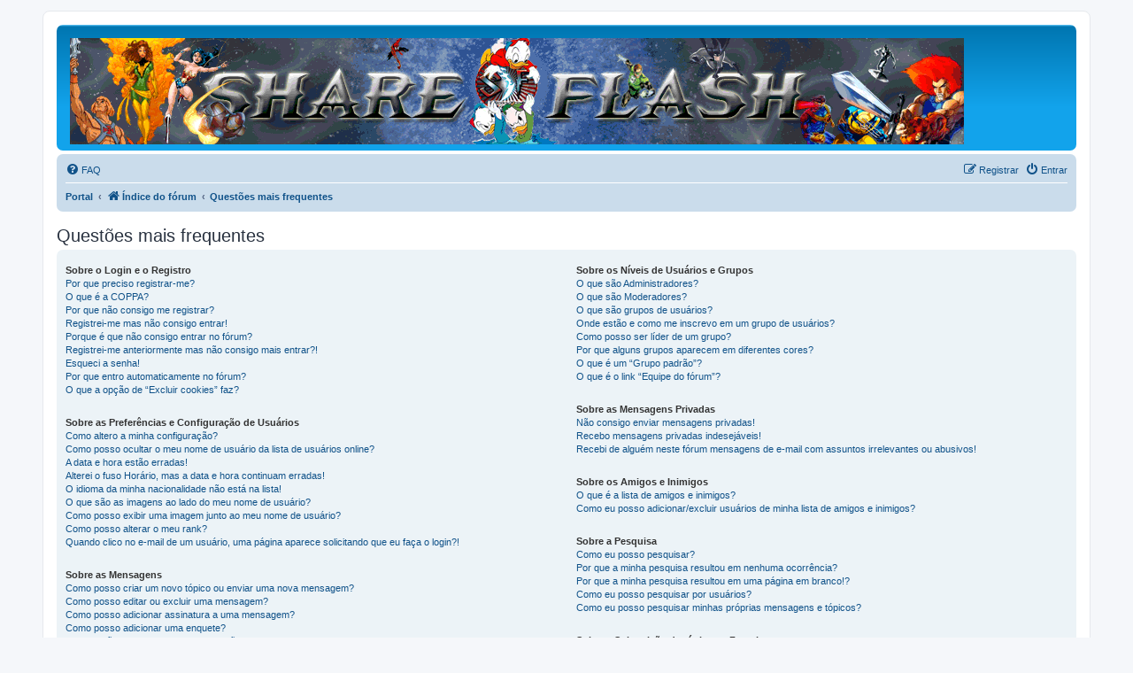

--- FILE ---
content_type: text/html; charset=UTF-8
request_url: https://shareflash.xyz/help/faq?sid=732d95140be752be8e5071db8ccf3f4f
body_size: 21351
content:
<!DOCTYPE html>
<html dir="ltr" lang="pt-br">
<head>
<meta charset="utf-8" />
<meta http-equiv="X-UA-Compatible" content="IE=edge">
<meta name="viewport" content="width=device-width, initial-scale=1" />

<title>ShareFlash - Questões mais frequentes</title>



<!--
	phpBB style name: prosilver
	Based on style:   prosilver (this is the default phpBB3 style)
	Original author:  Tom Beddard ( http://www.subBlue.com/ )
	Modified by:
-->

<script>
	WebFontConfig = {
		google: {
			families: ['Open+Sans:300,300i,400,400i,600,600i,700,700i,800,800i&subset=cyrillic,cyrillic-ext,greek,greek-ext,latin-ext,vietnamese']
		}
	};

	(function(d) {
		var wf = d.createElement('script'), s = d.scripts[0];
		wf.src = 'https://ajax.googleapis.com/ajax/libs/webfont/1.5.18/webfont.js';
		wf.async = true;
		s.parentNode.insertBefore(wf, s);
	})(document);
</script>
<link href="https://maxcdn.bootstrapcdn.com/font-awesome/4.4.0/css/font-awesome.min.css" rel="stylesheet">
<link href="./../styles/prosilver/theme/stylesheet.css?assets_version=13" rel="stylesheet">
<link href="./../styles/prosilver/theme/pt_br/stylesheet.css?assets_version=13" rel="stylesheet">




<!--[if lte IE 9]>
	<link href="./../styles/prosilver/theme/tweaks.css?assets_version=13" rel="stylesheet">
<![endif]-->

		<link href="//maxcdn.bootstrapcdn.com/font-awesome/4.2.0/css/font-awesome.min.css" rel="stylesheet">
		
<link href="./../ext/rmcgirr83/elonw/styles/all/theme/elonw.css?assets_version=13" rel="stylesheet" media="screen" />
<link href="./../ext/vse/lightbox/styles/all/template/lightbox/css/lightbox.min.css?assets_version=13" rel="stylesheet" media="screen" />


	<style>
		@media (min-width: 900px) {
						.content img.postimage {
				max-height: 580px !important;
				max-width: 320px !important;
			}
		}
	</style>

</head>
<body id="phpbb" class="nojs notouch section-app/help/faq ltr ">


<div id="wrap" class="wrap">
	<a id="top" class="top-anchor" accesskey="t"></a>
	<div id="page-header">
		<div class="headerbar" role="banner">
					<div class="inner">

			<div id="site-description" class="site-description">
		<a id="logo" class="logo" href="./../index.php?sid=47569f1b127367802c4f62ee91d079be" title="Índice do fórum">
					<span class="site_logo"></span>
				</a>
				<h1>ShareFlash</h1>
				<p>Desde 11/12/2005</p>
				<p class="skiplink"><a href="#start_here">Pular para o conteúdo</a></p>
			</div>

									
			</div>
					</div>
				<div class="navbar" role="navigation">
	<div class="inner">

	<ul id="nav-main" class="nav-main linklist" role="menubar">

		<li id="quick-links" class="quick-links dropdown-container responsive-menu hidden" data-skip-responsive="true">
			<a href="#" class="dropdown-trigger">
				<i class="icon fa-bars fa-fw" aria-hidden="true"></i><span>Links rápidos</span>
			</a>
			<div class="dropdown">
				<div class="pointer"><div class="pointer-inner"></div></div>
				<ul class="dropdown-contents" role="menu">
					
					
										<li class="separator"></li>

									</ul>
			</div>
		</li>

				<li data-skip-responsive="true">
			<a href="/help/faq?sid=47569f1b127367802c4f62ee91d079be" rel="help" title="Questões mais frequentes" role="menuitem">
				<i class="icon fa-question-circle fa-fw" aria-hidden="true"></i><span>FAQ</span>
			</a>
		</li>
						
			<li class="rightside"  data-skip-responsive="true">
			<a href="./../ucp.php?mode=login&amp;redirect=app.php%2Fhelp%2Ffaq&amp;sid=47569f1b127367802c4f62ee91d079be" title="Entrar" accesskey="x" role="menuitem">
				<i class="icon fa-power-off fa-fw" aria-hidden="true"></i><span>Entrar</span>
			</a>
		</li>
					<li class="rightside" data-skip-responsive="true">
				<a href="./../ucp.php?mode=register&amp;sid=47569f1b127367802c4f62ee91d079be" role="menuitem">
					<i class="icon fa-pencil-square-o  fa-fw" aria-hidden="true"></i><span>Registrar</span>
				</a>
			</li>
						</ul>

	<ul id="nav-breadcrumbs" class="nav-breadcrumbs linklist navlinks" role="menubar">
								<li class="breadcrumbs" itemscope itemtype="http://schema.org/BreadcrumbList">
						<span class="crumb"><a href="/portal?sid=47569f1b127367802c4f62ee91d079be" data-navbar-reference="portal">Portal</a></span>				<span class="crumb"  itemtype="http://schema.org/ListItem" itemprop="itemListElement" itemscope><a href="./../index.php?sid=47569f1b127367802c4f62ee91d079be" itemtype="https://schema.org/Thing" itemscope itemprop="item" accesskey="h" data-navbar-reference="index"><i class="icon fa-home fa-fw"></i><span itemprop="name">Índice do fórum</span></a><meta itemprop="position" content="1" /></span>

																			<span class="crumb"  itemtype="http://schema.org/ListItem" itemprop="itemListElement" itemscope><a href="/help/faq?sid=47569f1b127367802c4f62ee91d079be" itemtype="https://schema.org/Thing" itemscope itemprop="item"><span itemprop="name">Questões mais frequentes</span></a><meta itemprop="position" content="2" /></span>
												</li>
		
			</ul>

	</div>
</div>
	</div>

	
	<a id="start_here" class="anchor"></a>
	<div id="page-body" class="page-body" role="main">
		
		
<h2 class="faq-title">Questões mais frequentes</h2>


<div class="panel bg1" id="faqlinks">
	<div class="inner">
		<div class="column1">
					
			<dl class="faq">
				<dt><strong>Sobre o Login e o Registro</strong></dt>
									<dd><a href="#f0r0">Por que preciso registrar-me?</a></dd>
									<dd><a href="#f0r1">O que é a COPPA?</a></dd>
									<dd><a href="#f0r2">Por que não consigo me registrar?</a></dd>
									<dd><a href="#f0r3">Registrei-me mas não consigo entrar!</a></dd>
									<dd><a href="#f0r4">Porque é que não consigo entrar no fórum?</a></dd>
									<dd><a href="#f0r5">Registrei-me anteriormente mas não consigo mais entrar?!</a></dd>
									<dd><a href="#f0r6">Esqueci a senha!</a></dd>
									<dd><a href="#f0r7">Por que entro automaticamente no fórum?</a></dd>
									<dd><a href="#f0r8">O que a opção de “Excluir cookies” faz?</a></dd>
							</dl>
					
			<dl class="faq">
				<dt><strong>Sobre as Preferências e Configuração de Usuários</strong></dt>
									<dd><a href="#f1r0">Como altero a minha configuração?</a></dd>
									<dd><a href="#f1r1">Como posso ocultar o meu nome de usuário da lista de usuários online?</a></dd>
									<dd><a href="#f1r2">A data e hora estão erradas!</a></dd>
									<dd><a href="#f1r3">Alterei o fuso Horário, mas a data e hora continuam erradas!</a></dd>
									<dd><a href="#f1r4">O idioma da minha nacionalidade não está na lista!</a></dd>
									<dd><a href="#f1r5">O que são as imagens ao lado do meu nome de usuário?</a></dd>
									<dd><a href="#f1r6">Como posso exibir uma imagem junto ao meu nome de usuário?</a></dd>
									<dd><a href="#f1r7">Como posso alterar o meu rank?</a></dd>
									<dd><a href="#f1r8">Quando clico no e-mail de um usuário, uma página aparece solicitando que eu faça o login?!</a></dd>
							</dl>
					
			<dl class="faq">
				<dt><strong>Sobre as Mensagens</strong></dt>
									<dd><a href="#f2r0">Como posso criar um novo tópico ou enviar uma nova mensagem?</a></dd>
									<dd><a href="#f2r1">Como posso editar ou excluir uma mensagem?</a></dd>
									<dd><a href="#f2r2">Como posso adicionar assinatura a uma mensagem?</a></dd>
									<dd><a href="#f2r3">Como posso adicionar uma enquete?</a></dd>
									<dd><a href="#f2r4">Por que não posso adicionar mais opções de voto?</a></dd>
									<dd><a href="#f2r5">Como posso editar ou excluir uma enquete?</a></dd>
									<dd><a href="#f2r6">Por que não consigo entrar em um fórum?</a></dd>
									<dd><a href="#f2r7">Por que não consigo adicionar anexos?</a></dd>
									<dd><a href="#f2r8">Por que eu recebi uma advertência?</a></dd>
									<dd><a href="#f2r9">Como eu posso denunciar mensagens?</a></dd>
									<dd><a href="#f2r10">O que é o botão “Salvar” no envio de tópicos?</a></dd>
									<dd><a href="#f2r11">O que a minha mensagem necessita para ser aprovada?</a></dd>
									<dd><a href="#f2r12">Como eu posso ressuscitar os meus tópicos?</a></dd>
							</dl>
					
			<dl class="faq">
				<dt><strong>Sobre os Formatos e Tipos de Tópicos</strong></dt>
									<dd><a href="#f3r0">O que é BBCode?</a></dd>
									<dd><a href="#f3r1">Posso utilizar HTML?</a></dd>
									<dd><a href="#f3r2">O que são smilies?</a></dd>
									<dd><a href="#f3r3">Posso exibir imagens?</a></dd>
									<dd><a href="#f3r4">O que são anúncios globais?</a></dd>
									<dd><a href="#f3r5">O que são anúncios?</a></dd>
									<dd><a href="#f3r6">O que são tópicos fixos?</a></dd>
									<dd><a href="#f3r7">O que são tópicos trancados?</a></dd>
									<dd><a href="#f3r8">O que são ícones de tópicos?</a></dd>
							</dl>
									</div>

				<div class="column2">
			
			<dl class="faq">
				<dt><strong>Sobre os Níveis de Usuários e Grupos</strong></dt>
									<dd><a href="#f4r0">O que são Administradores?</a></dd>
									<dd><a href="#f4r1">O que são Moderadores?</a></dd>
									<dd><a href="#f4r2">O que são grupos de usuários?</a></dd>
									<dd><a href="#f4r3">Onde estão e como me inscrevo em um grupo de usuários?</a></dd>
									<dd><a href="#f4r4">Como posso ser líder de um grupo?</a></dd>
									<dd><a href="#f4r5">Por que alguns grupos aparecem em diferentes cores?</a></dd>
									<dd><a href="#f4r6">O que é um “Grupo padrão”?</a></dd>
									<dd><a href="#f4r7">O que é o link “Equipe do fórum”?</a></dd>
							</dl>
					
			<dl class="faq">
				<dt><strong>Sobre as Mensagens Privadas</strong></dt>
									<dd><a href="#f5r0">Não consigo enviar mensagens privadas!</a></dd>
									<dd><a href="#f5r1">Recebo mensagens privadas indesejáveis!</a></dd>
									<dd><a href="#f5r2">Recebi de alguém neste fórum mensagens de e-mail com assuntos irrelevantes ou abusivos!</a></dd>
							</dl>
					
			<dl class="faq">
				<dt><strong>Sobre os Amigos e Inimigos</strong></dt>
									<dd><a href="#f6r0">O que é a lista de amigos e inimigos?</a></dd>
									<dd><a href="#f6r1">Como eu posso adicionar/excluir usuários de minha lista de amigos e inimigos?</a></dd>
							</dl>
					
			<dl class="faq">
				<dt><strong>Sobre a Pesquisa</strong></dt>
									<dd><a href="#f7r0">Como eu posso pesquisar?</a></dd>
									<dd><a href="#f7r1">Por que a minha pesquisa resultou em nenhuma ocorrência?</a></dd>
									<dd><a href="#f7r2">Por que a minha pesquisa resultou em uma página em branco!?</a></dd>
									<dd><a href="#f7r3">Como eu posso pesquisar por usuários?</a></dd>
									<dd><a href="#f7r4">Como eu posso pesquisar minhas próprias mensagens e tópicos?</a></dd>
							</dl>
					
			<dl class="faq">
				<dt><strong>Sobre a Subscrição de tópicos e Favoritos</strong></dt>
									<dd><a href="#f8r0">Qual é a diferença entre os favoritos e a subscrição?</a></dd>
									<dd><a href="#f8r1">Como eu posso adicionar aos favoritos ou subscrever um tópico específico?</a></dd>
									<dd><a href="#f8r2">Como eu posso subscrever um fórum específico?</a></dd>
									<dd><a href="#f8r3">Como eu posso excluir minhas subscrições?</a></dd>
							</dl>
					
			<dl class="faq">
				<dt><strong>Sobre Anexos</strong></dt>
									<dd><a href="#f9r0">Por que não consigo adicionar anexos?</a></dd>
									<dd><a href="#f9r1">Como eu posso encontrar todos os meus anexos?</a></dd>
							</dl>
					
			<dl class="faq">
				<dt><strong>Sobre o Sistema phpBB3</strong></dt>
									<dd><a href="#f10r0">Quem escreveu o phpBB?</a></dd>
									<dd><a href="#f10r1">Porque não há a função X?</a></dd>
									<dd><a href="#f10r2">Contatos sobre questões abusivas e/ou ilegais relacionadas a este fórum</a></dd>
									<dd><a href="#f10r3">Como faço para entrar em contato com o administrador do fórum?</a></dd>
							</dl>
				</div>
	</div>
</div>

	<div class="panel bg2">
		<div class="inner">

		<div class="content">
			<h2 class="faq-title">Sobre o Login e o Registro</h2>
							<dl class="faq">
					<dt id="f0r0"><strong>Por que preciso registrar-me?</strong></dt>
					<dd>Compete ao administrador do fórum decidir se para poder criar mensagens, o registro é obrigatório. No entanto; o registro dá-lhe acesso a ferramentas adicionais não disponíveis aos visitantes, como imagens de avatar, mensagens privadas, e-mail de outros usuários, subscrição de grupos, etc. Leva apenas alguns minutos para registrar, então é recomendável que o faça.</dd>
				</dl>
				<a href="#faqlinks" class="top">
					<i class="icon fa-chevron-circle-up fa-fw icon-gray" aria-hidden="true"></i><span>Voltar ao topo</span>
				</a>
				<hr class="dashed" />							<dl class="faq">
					<dt id="f0r1"><strong>O que é a COPPA?</strong></dt>
					<dd>A COPPA (Child Online Privacy and Protection Act) é uma Lei de 1998 dos Estados Unidos que exige que aos websites que apenas possam receber informações de menores abaixo de 13 anos de idade com a devida autorização de seus pais ou responsáveis, ou sob qualquer outro método legalmente aceito em que possa ser autorizada a coleta de dados desses menores. No Brasil, esta lei não vigora e por isso não é realmente necessária a aplicação desta função, mas é sempre recomendável que os administradores apliquem as regras de suas comunidades e andem sempre de acordo com a lei vigente do país. Se você está inseguro quanto a aplicação da seguinte lei, contate um conselho judicial para maiores informações. Por favor, note que o Grupo phpBB não pode ser responsabilizado ou contatado para possíveis problemas legais e/ou judiciais de qualquer natureza, exceto sobre as linhas descritas por este sistema.</dd>
				</dl>
				<a href="#faqlinks" class="top">
					<i class="icon fa-chevron-circle-up fa-fw icon-gray" aria-hidden="true"></i><span>Voltar ao topo</span>
				</a>
				<hr class="dashed" />							<dl class="faq">
					<dt id="f0r2"><strong>Por que não consigo me registrar?</strong></dt>
					<dd>É possível que o administrador tenha banido o seu endereço de IP ou adicionado como nome de usuário proibido o que você deseja registrar. O registro também pode ter sido desativado por razões privadas. Para mais informações, contate o administrador do fórum.</dd>
				</dl>
				<a href="#faqlinks" class="top">
					<i class="icon fa-chevron-circle-up fa-fw icon-gray" aria-hidden="true"></i><span>Voltar ao topo</span>
				</a>
				<hr class="dashed" />							<dl class="faq">
					<dt id="f0r3"><strong>Registrei-me mas não consigo entrar!</strong></dt>
					<dd>Primeiro, verifique se está escrevendo o seu nome de usuário e senha corretamente. Caso estejam corretos, então uma entre duas coisas podem estar acontecendo. Se a função COPPA estiver ativa no fórum e você especificou ter menos de 13 anos de idade em seu registro, você terá que seguir às instruções que recebeu. Alguns fóruns exigem que o registro de novos usuários seja ativado, tanto por você como por um administrador, antes que seja efetuado o login; está informação encontra-se presente durante o registro. Se recebeu um e-mail, então siga às instruções. Se não recebeu e-mail algum, você deve ter escrito um endereço de e-mail incorreto ou o mesmo foi detectado por um filtro de spam. Se você tem certeza que o endereço de e-mail que forneceu é válido e correto, então tente contatar o administrador do fórum.</dd>
				</dl>
				<a href="#faqlinks" class="top">
					<i class="icon fa-chevron-circle-up fa-fw icon-gray" aria-hidden="true"></i><span>Voltar ao topo</span>
				</a>
				<hr class="dashed" />							<dl class="faq">
					<dt id="f0r4"><strong>Porque é que não consigo entrar no fórum?</strong></dt>
					<dd>Existem diversas possibilidades para tal acontecer. Primeiro, certifique-se de que seu nome de usuário e senha estão corretos. Se estiverem, contate o administrador do painel para ter certeza de que você não foi banido. É possível também que tenha ocorrido um erro de configuração, o qual precise ser corrigido.</dd>
				</dl>
				<a href="#faqlinks" class="top">
					<i class="icon fa-chevron-circle-up fa-fw icon-gray" aria-hidden="true"></i><span>Voltar ao topo</span>
				</a>
				<hr class="dashed" />							<dl class="faq">
					<dt id="f0r5"><strong>Registrei-me anteriormente mas não consigo mais entrar?!</strong></dt>
					<dd>É possível que o administrador tenha excluído o seu registro por algum motivo. É comum administradores excluírem registros de usuários que não enviaram mensagens durante um longo período, para reduzir o tamanho do seu banco de dados. Tente registrar-se novamente e participar das discussões do fórum.</dd>
				</dl>
				<a href="#faqlinks" class="top">
					<i class="icon fa-chevron-circle-up fa-fw icon-gray" aria-hidden="true"></i><span>Voltar ao topo</span>
				</a>
				<hr class="dashed" />							<dl class="faq">
					<dt id="f0r6"><strong>Esqueci a senha!</strong></dt>
					<dd>Não entre em pânico! Apesar da sua senha não poder ser recuperada, pode no entanto ser facilmente resetada. Para fazer isto, clique em <em>Esqueci a senha</em> ao efetuar o login, e seguindo às instruções, voltará a entrar no fórum em questão de minutos.<br />No entanto, caso você não seja capaz de resetar sua senha, então tente contatar o administrador do fórum.</dd>
				</dl>
				<a href="#faqlinks" class="top">
					<i class="icon fa-chevron-circle-up fa-fw icon-gray" aria-hidden="true"></i><span>Voltar ao topo</span>
				</a>
				<hr class="dashed" />							<dl class="faq">
					<dt id="f0r7"><strong>Por que entro automaticamente no fórum?</strong></dt>
					<dd>Se não assinalar <em>Lembrar minhas informações</em>, você não entrará automaticamente da próxima vez que visitar o fórum. Isto evita o uso abusivo da sua conta por parte de outras pessoas. Para manter-se online e não necessitar escrever o seu nome de usuário e senha, assinale a caixa <em>Lembrar minhas informações</em> quando estiver efetuando o login. Isto não é recomendável caso acesse o fórum através de um computador compartilhado por outros usuários, ou seja, bibliotecas, café internet ou cyber café, universidades, etc. Se não consegue visualizar a caixa, é possível que o administrador tenha desativado este recurso.</dd>
				</dl>
				<a href="#faqlinks" class="top">
					<i class="icon fa-chevron-circle-up fa-fw icon-gray" aria-hidden="true"></i><span>Voltar ao topo</span>
				</a>
				<hr class="dashed" />							<dl class="faq">
					<dt id="f0r8"><strong>O que a opção de “Excluir cookies” faz?</strong></dt>
					<dd>Simplesmente exclui todos os cookies gerados pelo sistema phpBB, os quais lhe mantém autenticado dentro do fórum e que também permitem o funcionamento de determinadas opções ativadas pelo administrador. Se você estiver com problemas de entrar e sair na comunidade, excluir os cookies pode ser uma ajuda alternativa.</dd>
				</dl>
				<a href="#faqlinks" class="top">
					<i class="icon fa-chevron-circle-up fa-fw icon-gray" aria-hidden="true"></i><span>Voltar ao topo</span>
				</a>
									</div>

		</div>
	</div>
	<div class="panel bg1">
		<div class="inner">

		<div class="content">
			<h2 class="faq-title">Sobre as Preferências e Configuração de Usuários</h2>
							<dl class="faq">
					<dt id="f1r0"><strong>Como altero a minha configuração?</strong></dt>
					<dd>Se você é um usuário registrado, toda a sua configuração é salva no banco de dados do painel. Para alterá-la, clique em Painel de Controle do Usuário; um link pode ser geralmente encontrado clicando no seu nome de usuário no topo da página. Este sistema lhe permitirá alterar toda a sua configuração e preferências.</dd>
				</dl>
				<a href="#faqlinks" class="top">
					<i class="icon fa-chevron-circle-up fa-fw icon-gray" aria-hidden="true"></i><span>Voltar ao topo</span>
				</a>
				<hr class="dashed" />							<dl class="faq">
					<dt id="f1r1"><strong>Como posso ocultar o meu nome de usuário da lista de usuários online?</strong></dt>
					<dd>Em seu Painel de Controle do Usuário, dentro da categoria “Preferências”, você encontrará uma opção nomeada <em>Ocultar seus status online</em>. Se selecionar Sim, apenas você, o administrador e os moderadores poderão ver que está online. Passará a ser considerado pelo sistema como um usuário invisível.</dd>
				</dl>
				<a href="#faqlinks" class="top">
					<i class="icon fa-chevron-circle-up fa-fw icon-gray" aria-hidden="true"></i><span>Voltar ao topo</span>
				</a>
				<hr class="dashed" />							<dl class="faq">
					<dt id="f1r2"><strong>A data e hora estão erradas!</strong></dt>
					<dd>Pode ocorrer que você visualize as horas em um fuso horário diferente de onde você normalmente se encontra ou inicialmente programou. Se esse é o seu caso, você deve alterar no seu Painel de Controle do Usuário a opção para o seu fuso horário local, ou seja, Brasil, Londres, Paris, Nova Iorque, Sidney, ou onde você estiver. Note que a mudança do fuso horário, bem como a maior parte das configurações, só é permitida a usuários registrados. Se você ainda não se registrou, é hora para que se registre no fórum!</dd>
				</dl>
				<a href="#faqlinks" class="top">
					<i class="icon fa-chevron-circle-up fa-fw icon-gray" aria-hidden="true"></i><span>Voltar ao topo</span>
				</a>
				<hr class="dashed" />							<dl class="faq">
					<dt id="f1r3"><strong>Alterei o fuso Horário, mas a data e hora continuam erradas!</strong></dt>
					<dd>Se você tem certeza de que selecionou o fuso horário corretamente e a hora continua errada, então o horário armazenado no relógio do servidor está incorreto. Por favor, contate o administrador para que o problema seja resolvido.</dd>
				</dl>
				<a href="#faqlinks" class="top">
					<i class="icon fa-chevron-circle-up fa-fw icon-gray" aria-hidden="true"></i><span>Voltar ao topo</span>
				</a>
				<hr class="dashed" />							<dl class="faq">
					<dt id="f1r4"><strong>O idioma da minha nacionalidade não está na lista!</strong></dt>
					<dd>O administrador pode não ter instalado o seu idioma ou o phpBB ainda não foi traduzido para o mesmo. Peça ao administrador que instale o seu pacote de idiomas e, caso não exista, você poderá criar uma nova tradução. Mais informações, consulte o site <a href="https://www.phpbb.com/">phpBB</a>&reg;.</dd>
				</dl>
				<a href="#faqlinks" class="top">
					<i class="icon fa-chevron-circle-up fa-fw icon-gray" aria-hidden="true"></i><span>Voltar ao topo</span>
				</a>
				<hr class="dashed" />							<dl class="faq">
					<dt id="f1r5"><strong>O que são as imagens ao lado do meu nome de usuário?</strong></dt>
					<dd>Há duas imagens que podem aparecer junto com um nome de usuário quando se visualiza as mensagens. Uma delas pode ser uma imagem associada ao seu rank, geralmente na forma de blocos, estrelas ou pontos, indicando a quantidade de mensagens que tenha feito ou o seu status no fórum. Outra, geralmente uma imagem maior, é conhecida como um avatar, que é normalmente única ou pertencente a cada usuário.</dd>
				</dl>
				<a href="#faqlinks" class="top">
					<i class="icon fa-chevron-circle-up fa-fw icon-gray" aria-hidden="true"></i><span>Voltar ao topo</span>
				</a>
				<hr class="dashed" />							<dl class="faq">
					<dt id="f1r6"><strong>Como posso exibir uma imagem junto ao meu nome de usuário?</strong></dt>
					<dd>No seu Painel de Controle do Usuário, dentro da categoria “Perfil” você pode adicionar um avatar usando um dos quatro métodos a seguir: Gravatar, Galeria de avatares, Avatares remotos ou Envio de avatares. Está ao critério do administrador permitir ou não o uso de avatares e como os usuários podem enviar estas imagens. Se você não está autorizado a utilizar avatares, contate o administrador para receber uma justificativa.</dd>
				</dl>
				<a href="#faqlinks" class="top">
					<i class="icon fa-chevron-circle-up fa-fw icon-gray" aria-hidden="true"></i><span>Voltar ao topo</span>
				</a>
				<hr class="dashed" />							<dl class="faq">
					<dt id="f1r7"><strong>Como posso alterar o meu rank?</strong></dt>
					<dd>Os ranks, os quais aparecem abaixo do nome de usuário, indicam o número de mensagens enviadas ou identificam determinados usuários, por exemplo: moderadores e administradores. Em geral, você não pode alterar diretamente o seu rank, bem como eles são determinados pelo administrador do fórum. Por favor, não abuse do envio de mensagens desnecessárias apenas para aumentar o seu rank. A maior parte dos fóruns não tolera este tipo de atitude e os moderadores ou administradores irão simplesmente diminuir o seu contador de mensagens.</dd>
				</dl>
				<a href="#faqlinks" class="top">
					<i class="icon fa-chevron-circle-up fa-fw icon-gray" aria-hidden="true"></i><span>Voltar ao topo</span>
				</a>
				<hr class="dashed" />							<dl class="faq">
					<dt id="f1r8"><strong>Quando clico no e-mail de um usuário, uma página aparece solicitando que eu faça o login?!</strong></dt>
					<dd>Apenas usuários registrados poderão enviar e-mails a outros usuários através do formulário exclusivo do fórum e apenas se o administrador tiver ativado esta função. Isso é para evitar o uso malicioso do sistema de e-mails por usuários anônimos.</dd>
				</dl>
				<a href="#faqlinks" class="top">
					<i class="icon fa-chevron-circle-up fa-fw icon-gray" aria-hidden="true"></i><span>Voltar ao topo</span>
				</a>
									</div>

		</div>
	</div>
	<div class="panel bg2">
		<div class="inner">

		<div class="content">
			<h2 class="faq-title">Sobre as Mensagens</h2>
							<dl class="faq">
					<dt id="f2r0"><strong>Como posso criar um novo tópico ou enviar uma nova mensagem?</strong></dt>
					<dd>Para enviar um novo tópico em um fórum, clique no botão “Novo Tópico”. Para enviar uma resposta em um tópico, clique no botão “Responder”. Você talvez precise se registrar antes de enviar uma mensagem. Uma lista de suas permissões de cada fórum está disponível no fundo das páginas dos fóruns e tópicos. Exemplo: Você pode enviar novos tópicos, votar em enquetes, etc.</dd>
				</dl>
				<a href="#faqlinks" class="top">
					<i class="icon fa-chevron-circle-up fa-fw icon-gray" aria-hidden="true"></i><span>Voltar ao topo</span>
				</a>
				<hr class="dashed" />							<dl class="faq">
					<dt id="f2r1"><strong>Como posso editar ou excluir uma mensagem?</strong></dt>
					<dd>A menos que seja um administrador ou moderador do painel, você apenas pode editar ou excluir as suas próprias mensagens. Você pode editar uma mensagem clicando no botão de edição para a mensagem relevante, algumas vezes por um período limitado após ser enviada. Caso alguém já tenha respondido a essa mensagem, você encontrará um pequeno texto ao fundo, mencionando que foi editada e eventualmente quantas vezes. Isto não aparece apenas caso essa mensagem ainda não tenha obtido respostas; não aparecerá caso a alteração seja efetuada por algum administrador ou moderador, mas possivelmente eles deixarão uma nota dizendo o motivo ou critério usado. Por favor, note que usuários normais não podem excluir uma mensagem após alguém já ter enviado uma resposta.</dd>
				</dl>
				<a href="#faqlinks" class="top">
					<i class="icon fa-chevron-circle-up fa-fw icon-gray" aria-hidden="true"></i><span>Voltar ao topo</span>
				</a>
				<hr class="dashed" />							<dl class="faq">
					<dt id="f2r2"><strong>Como posso adicionar assinatura a uma mensagem?</strong></dt>
					<dd>Para adicionar uma assinatura em suas mensagens, você deverá primeiro criar uma em seu Painel de Controle do Usuário. Uma vez criada, marque a opção <em>Anexar assinatura</em> nas opções referentes ao envio de mensagens para adicionar sua assinatura. Você também pode adicionar sua assinatura por padrão para todas as suas mensagens enviadas selecionando a opção correta em seu Painel de Controle do Usuário. Se fizer isto, você pode prevenir que uma assinatura seja anexada a mensagens individuais durante o envio de novas mensagens.</dd>
				</dl>
				<a href="#faqlinks" class="top">
					<i class="icon fa-chevron-circle-up fa-fw icon-gray" aria-hidden="true"></i><span>Voltar ao topo</span>
				</a>
				<hr class="dashed" />							<dl class="faq">
					<dt id="f2r3"><strong>Como posso adicionar uma enquete?</strong></dt>
					<dd>Quando enviar um novo tópico ou editar a primeira mensagem de um tópico, clique na aba “Criar uma enquete” abaixo do corpo da mensagem; se você não conseguir ver esta opção, é porque provavelmente não possui permissão para criar enquetes ou o tópico não é de sua autoria. Você deve escrever um título para a enquete e em seguida, escrever pelo menos duas opções de voto, certificando-se de colocar cada opção em uma linha separada na área de texto. Você poderá também especificar o número de opções que um usuário poderá selecionar ao votar em “Opções por usuário”, estipular um tempo limite para a enquete (sendo 0 ilimitado), e por último a opção de permitir aos usuários a mudança de voto.</dd>
				</dl>
				<a href="#faqlinks" class="top">
					<i class="icon fa-chevron-circle-up fa-fw icon-gray" aria-hidden="true"></i><span>Voltar ao topo</span>
				</a>
				<hr class="dashed" />							<dl class="faq">
					<dt id="f2r4"><strong>Por que não posso adicionar mais opções de voto?</strong></dt>
					<dd>O limite de opções de voto é configurado pelo administrador do fórum. Se você sentir que precisa adicionar mais opções de voto do que a quantidade permitida, contate o administrador.</dd>
				</dl>
				<a href="#faqlinks" class="top">
					<i class="icon fa-chevron-circle-up fa-fw icon-gray" aria-hidden="true"></i><span>Voltar ao topo</span>
				</a>
				<hr class="dashed" />							<dl class="faq">
					<dt id="f2r5"><strong>Como posso editar ou excluir uma enquete?</strong></dt>
					<dd>Da mesma forma que as mensagens, as enquetes apenas poderão ser editadas pelo seu autor, moderadores ou administradores do fórum. Para editar uma enquete, clique na primeira mensagem do tópico; esta mensagem é a que tem a enquete associada ao tópico. Caso ninguém tenha submetido voto, o seu autor poderá excluir a enquete ou editar as suas opções de voto. Contudo, se usuários já tiverem submetido os seus votos, apenas moderadores e administradores podem editar ou excluir essa enquete. Isso é para evitar com que sejam alteradas as opções de voto de enquetes em curso.</dd>
				</dl>
				<a href="#faqlinks" class="top">
					<i class="icon fa-chevron-circle-up fa-fw icon-gray" aria-hidden="true"></i><span>Voltar ao topo</span>
				</a>
				<hr class="dashed" />							<dl class="faq">
					<dt id="f2r6"><strong>Por que não consigo entrar em um fórum?</strong></dt>
					<dd>O acesso a alguns fóruns poderá estar limitado apenas a determinados usuários ou grupos. Para ver, ler, enviar mensagens ou qualquer outra ação você precisa de uma autorização especial. Apenas o moderador desse fórum e o administrador podem permitir esse acesso. Entre em contato, caso julgue necessário.</dd>
				</dl>
				<a href="#faqlinks" class="top">
					<i class="icon fa-chevron-circle-up fa-fw icon-gray" aria-hidden="true"></i><span>Voltar ao topo</span>
				</a>
				<hr class="dashed" />							<dl class="faq">
					<dt id="f2r7"><strong>Por que não consigo adicionar anexos?</strong></dt>
					<dd>As permissões do uso de anexos são garantidas por fórum, por grupo ou por usuário. O administrador do fórum talvez não permita que anexos sejam adicionados especificando no fórum que você esteja postando ou que apenas certos grupos possam adicionar anexos. Se você não tem certeza sobre o que pode ser enviado, contate o administrador para maiores informações.</dd>
				</dl>
				<a href="#faqlinks" class="top">
					<i class="icon fa-chevron-circle-up fa-fw icon-gray" aria-hidden="true"></i><span>Voltar ao topo</span>
				</a>
				<hr class="dashed" />							<dl class="faq">
					<dt id="f2r8"><strong>Por que eu recebi uma advertência?</strong></dt>
					<dd>Cada administrador possui suas próprias regras para o seu website. Se ele perceber que elas estão sendo ignoradas, você receberá uma advertência. Por favor, note que esta é a decisão do administrador do fórum e a phpBB Limited não possui autoridade nenhuma sobre a advertência enviada em seu website. Contate o administrador se você não sabe as razões pelas quais recebeu esta advertência.</dd>
				</dl>
				<a href="#faqlinks" class="top">
					<i class="icon fa-chevron-circle-up fa-fw icon-gray" aria-hidden="true"></i><span>Voltar ao topo</span>
				</a>
				<hr class="dashed" />							<dl class="faq">
					<dt id="f2r9"><strong>Como eu posso denunciar mensagens?</strong></dt>
					<dd>Se o administrador tiver ativado esta opção, vá até a mensagem que você deseja denunciar e verá um botão que é utilizado para denunciar mensagens. Clicando ali, você será encaminhado às etapas necessárias para executar esta operação.</dd>
				</dl>
				<a href="#faqlinks" class="top">
					<i class="icon fa-chevron-circle-up fa-fw icon-gray" aria-hidden="true"></i><span>Voltar ao topo</span>
				</a>
				<hr class="dashed" />							<dl class="faq">
					<dt id="f2r10"><strong>O que é o botão “Salvar” no envio de tópicos?</strong></dt>
					<dd>Esta opção lhe permite salvar o rascunho de uma determinada mensagem que você deseje enviar em um outro momento. Para recarregá-la, vá ao Painel de Controle do Usuário e siga as devidas opções.</dd>
				</dl>
				<a href="#faqlinks" class="top">
					<i class="icon fa-chevron-circle-up fa-fw icon-gray" aria-hidden="true"></i><span>Voltar ao topo</span>
				</a>
				<hr class="dashed" />							<dl class="faq">
					<dt id="f2r11"><strong>O que a minha mensagem necessita para ser aprovada?</strong></dt>
					<dd>O administrador pode decidir se no fórum em que você está postando, as mensagens precisem ser revisadas ou não. E também é possível que o administrador tenha adicionado você a um grupo de usuários que precise ter suas mensagens aprovadas antes de enviá-las ao fórum. Por favor, contate o administrador para maiores informações.</dd>
				</dl>
				<a href="#faqlinks" class="top">
					<i class="icon fa-chevron-circle-up fa-fw icon-gray" aria-hidden="true"></i><span>Voltar ao topo</span>
				</a>
				<hr class="dashed" />							<dl class="faq">
					<dt id="f2r12"><strong>Como eu posso ressuscitar os meus tópicos?</strong></dt>
					<dd>Clicando em “Ressuscitar Tópico”, quando você estiver visualizando o mesmo, você pode atualizar e levantar o tópico para o topo do fórum na primeira página. Porém, se você não ver a opção, então esta ferramenta encontra-se desativada. E também é possível efetuar isto simplesmente respondendo ao tópico desejado. Entretanto, fique atento para as regras do website em que você está acessando.</dd>
				</dl>
				<a href="#faqlinks" class="top">
					<i class="icon fa-chevron-circle-up fa-fw icon-gray" aria-hidden="true"></i><span>Voltar ao topo</span>
				</a>
									</div>

		</div>
	</div>
	<div class="panel bg1">
		<div class="inner">

		<div class="content">
			<h2 class="faq-title">Sobre os Formatos e Tipos de Tópicos</h2>
							<dl class="faq">
					<dt id="f3r0"><strong>O que é BBCode?</strong></dt>
					<dd>O BBCode é uma implementação especial do HTML. A possibilidade de se usar BBCode nas suas mensagens é determinada pelo administrador do fórum. Adicionalmente, você poderá desativar o BBCode em cada mensagem. O BBCode por si mesmo é similar em estilo ao HTML, as etiquetas (tags) são incluídas em colchetes [ e ] ao invés de &lt; e &gt;, proporcionando uma maior facilidade na formatação de seus textos e mensagens dentro do fórum. Para mais informações, consulte o guia de BBCode, acessível no envio de novas mensagens.</dd>
				</dl>
				<a href="#faqlinks" class="top">
					<i class="icon fa-chevron-circle-up fa-fw icon-gray" aria-hidden="true"></i><span>Voltar ao topo</span>
				</a>
				<hr class="dashed" />							<dl class="faq">
					<dt id="f3r1"><strong>Posso utilizar HTML?</strong></dt>
					<dd>Não. Não é possível enviar mensagens em HTML neste fórum. A maioria dos formatos utilizados em HTML podem ser reproduzidos na utilização de BBCode.</dd>
				</dl>
				<a href="#faqlinks" class="top">
					<i class="icon fa-chevron-circle-up fa-fw icon-gray" aria-hidden="true"></i><span>Voltar ao topo</span>
				</a>
				<hr class="dashed" />							<dl class="faq">
					<dt id="f3r2"><strong>O que são smilies?</strong></dt>
					<dd>Os Smilies ou Emoticons, são pequenas representações gráficas que podem ser usadas para expressar algum sentimento utilizando poucos caracteres, ou seja, :) quer dizer feliz, :( quer dizer triste. Uma lista completa de smilies pode ser vista no formulário de postagem de cada mensagem. Tente evitar o uso excessivo dos smilies, já que podem tornar uma mensagem ilegível, podendo o moderador edita-los ou excluir a mensagem inteira. O administrador também pode ter configurado um limite para o número de smilies que você pode utilizar em uma mensagem.</dd>
				</dl>
				<a href="#faqlinks" class="top">
					<i class="icon fa-chevron-circle-up fa-fw icon-gray" aria-hidden="true"></i><span>Voltar ao topo</span>
				</a>
				<hr class="dashed" />							<dl class="faq">
					<dt id="f3r3"><strong>Posso exibir imagens?</strong></dt>
					<dd>As imagens em geral, podem ser exibidas em suas mensagens. Se o administrador tiver autorizado o envio de anexos, você poderá enviar sua imagem ao painel. De outro modo, você pode exibir uma imagem armazenada em um servidor publicamente acessível, por exemplo http://www.example.com/my-picture.gif. Você não pode exibir imagens salvas no seu próprio PC (a menos que possua um servidor publicamente acessível), nem imagens armazenadas sob mecanismos que requeiram autenticação, como por exemplo caixas de correio eletrônico do hotmail ou yahoo!, páginas protegidas por senha, etc. Para exibir uma imagem use a tag BBCode [img].</dd>
				</dl>
				<a href="#faqlinks" class="top">
					<i class="icon fa-chevron-circle-up fa-fw icon-gray" aria-hidden="true"></i><span>Voltar ao topo</span>
				</a>
				<hr class="dashed" />							<dl class="faq">
					<dt id="f3r4"><strong>O que são anúncios globais?</strong></dt>
					<dd>Os anúncios globais contém normalmente informações importantes e devem ser lidos logo que possível. Eles irão aparecer no topo de todos os fóruns e também no seu Painel de Controle do Usuário. Se você pode ou não utilizar essa função, depende das permissões que lhe foram atribuídas pelo administrador do fórum.</dd>
				</dl>
				<a href="#faqlinks" class="top">
					<i class="icon fa-chevron-circle-up fa-fw icon-gray" aria-hidden="true"></i><span>Voltar ao topo</span>
				</a>
				<hr class="dashed" />							<dl class="faq">
					<dt id="f3r5"><strong>O que são anúncios?</strong></dt>
					<dd>Os anúncios contém normalmente informações importantes e devem ser lidos logo que possível. Os anúncios são automaticamente colocados no topo de cada página de cada fórum onde são postados. Se você pode ou não utilizar essa função, depende das permissões que lhe foram atribuídas pelo administrador do fórum.</dd>
				</dl>
				<a href="#faqlinks" class="top">
					<i class="icon fa-chevron-circle-up fa-fw icon-gray" aria-hidden="true"></i><span>Voltar ao topo</span>
				</a>
				<hr class="dashed" />							<dl class="faq">
					<dt id="f3r6"><strong>O que são tópicos fixos?</strong></dt>
					<dd>Os tópicos fixos aparecem abaixo dos anúncios e apenas na primeira página de cada fórum. São tópicos com conteúdo importante e devem ser lidos logo que possível. Da mesma forma que os anúncios, está ao critério do administrador determinar as permissões necessárias para enviar tópicos fixos em cada fórum.</dd>
				</dl>
				<a href="#faqlinks" class="top">
					<i class="icon fa-chevron-circle-up fa-fw icon-gray" aria-hidden="true"></i><span>Voltar ao topo</span>
				</a>
				<hr class="dashed" />							<dl class="faq">
					<dt id="f3r7"><strong>O que são tópicos trancados?</strong></dt>
					<dd>Os tópicos trancados são assim colocados por um administrador ou moderador de cada fórum. Quando um tópico se encontra trancado, os usuários do fórum não podem mais respondê-lo, e qualquer enquete em curso logo será concluída. Apenas administradores e moderadores podem responder nestes tópicos e você poderá também trancar os seus próprios tópicos, dependendo das permissões que lhe foram atribuídas pelo administrador do fórum. Algum determinado tópico pode ser trancado por diversos motivos.</dd>
				</dl>
				<a href="#faqlinks" class="top">
					<i class="icon fa-chevron-circle-up fa-fw icon-gray" aria-hidden="true"></i><span>Voltar ao topo</span>
				</a>
				<hr class="dashed" />							<dl class="faq">
					<dt id="f3r8"><strong>O que são ícones de tópicos?</strong></dt>
					<dd>Os ícones de tópicos são imagens que podem ser associadas com as mensagens para indicar o seu conteúdo. Se você pode ou não utilizar essa função, depende das permissões que lhe foram atribuídas pelo administrador do fórum.</dd>
				</dl>
				<a href="#faqlinks" class="top">
					<i class="icon fa-chevron-circle-up fa-fw icon-gray" aria-hidden="true"></i><span>Voltar ao topo</span>
				</a>
									</div>

		</div>
	</div>
	<div class="panel bg2">
		<div class="inner">

		<div class="content">
			<h2 class="faq-title">Sobre os Níveis de Usuários e Grupos</h2>
							<dl class="faq">
					<dt id="f4r0"><strong>O que são Administradores?</strong></dt>
					<dd>Os administradores são os usuários com o nível máximo de controle sobre todos os aspectos do fórum. Podem controlar toda a operação dos fóruns, incluindo criar, editar ou excluir fóruns, determinar permissões, banir usuários, criar grupos de usuários ou moderadores, etc. E ainda possuem todos os poderes de um moderador global em todas os fóruns existentes.</dd>
				</dl>
				<a href="#faqlinks" class="top">
					<i class="icon fa-chevron-circle-up fa-fw icon-gray" aria-hidden="true"></i><span>Voltar ao topo</span>
				</a>
				<hr class="dashed" />							<dl class="faq">
					<dt id="f4r1"><strong>O que são Moderadores?</strong></dt>
					<dd>Os moderadores são os usuários (ou grupos de usuários) em que seu trabalho é supervisionar diariamente o andamento dos fóruns que lhes estejam designadas. Eles possuem o poder de editar ou excluir mensagens, trancar, destrancar, mover e subdividir tópicos nos fóruns onde são moderadores. Geralmente os moderadores fiscalizam mensagens que possam ir além do assunto em discussão ou o uso de material abusivo e/ou ofensivo.</dd>
				</dl>
				<a href="#faqlinks" class="top">
					<i class="icon fa-chevron-circle-up fa-fw icon-gray" aria-hidden="true"></i><span>Voltar ao topo</span>
				</a>
				<hr class="dashed" />							<dl class="faq">
					<dt id="f4r2"><strong>O que são grupos de usuários?</strong></dt>
					<dd>Os grupos de usuários são uma forma dos administradores agruparem os usuários do fórum. Cada usuário pode pertencer a vários grupos e a cada grupo podem ser atribuídos direitos de acesso individuais. Isto torna mais fácil aos administradores destinar vários usuários como moderadores de um determinado fórum ou dar-lhes acesso a um fórum privado.</dd>
				</dl>
				<a href="#faqlinks" class="top">
					<i class="icon fa-chevron-circle-up fa-fw icon-gray" aria-hidden="true"></i><span>Voltar ao topo</span>
				</a>
				<hr class="dashed" />							<dl class="faq">
					<dt id="f4r3"><strong>Onde estão e como me inscrevo em um grupo de usuários?</strong></dt>
					<dd>Você pode ver todos os grupo através do link “Grupos de usuários” em seu Painel de Controle do Usuário. Para inscrever-se em um, proceda clicando no botão apropriado. Nem todos os grupos possuem um acesso aberto, alguns estão fechados e alguns poderão inclusive encontrar-se invisíveis. Se o grupo estiver aberto, você poderá solicitar sua inscrição clicando no botão apropriado. Se o grupo necessitar de aprovação, você poderá solicitar sua inscrição clicando no botão apropriado. O líder do grupo precisará aprovar a sua inscrição, podendo perguntar-lhe o motivo do mesmo. Por favor, não insista ao líder do grupo caso a sua inscrição seja recusada. Ele deverá informá-lo a respeito de qualquer decisão e temos certeza de que terá uma boa justificativa para tal.</dd>
				</dl>
				<a href="#faqlinks" class="top">
					<i class="icon fa-chevron-circle-up fa-fw icon-gray" aria-hidden="true"></i><span>Voltar ao topo</span>
				</a>
				<hr class="dashed" />							<dl class="faq">
					<dt id="f4r4"><strong>Como posso ser líder de um grupo?</strong></dt>
					<dd>Os grupos de usuários são inicialmente criados pelo administrador do fórum, o qual encarrega alguém de ser responsável pelo mesmo, no caso, o líder do grupo. Se está interessado em criar um grupo de usuários, você deverá primeiramente contatar o administrador com uma mensagem privada.</dd>
				</dl>
				<a href="#faqlinks" class="top">
					<i class="icon fa-chevron-circle-up fa-fw icon-gray" aria-hidden="true"></i><span>Voltar ao topo</span>
				</a>
				<hr class="dashed" />							<dl class="faq">
					<dt id="f4r5"><strong>Por que alguns grupos aparecem em diferentes cores?</strong></dt>
					<dd>O administrador do fórum pode assinalar cores aos membros de um determinado grupo, para identificá-los diante de outros usuários e grupos distintos.</dd>
				</dl>
				<a href="#faqlinks" class="top">
					<i class="icon fa-chevron-circle-up fa-fw icon-gray" aria-hidden="true"></i><span>Voltar ao topo</span>
				</a>
				<hr class="dashed" />							<dl class="faq">
					<dt id="f4r6"><strong>O que é um “Grupo padrão”?</strong></dt>
					<dd>Se você é membro de mais de um grupo de usuários, será determinado qual cor e rank lhe serão atribuídos por padrão. O administrador poderá lhe conceder a opção de escolha do seu grupo padrão através de seu Painel de Controle do Usuário.</dd>
				</dl>
				<a href="#faqlinks" class="top">
					<i class="icon fa-chevron-circle-up fa-fw icon-gray" aria-hidden="true"></i><span>Voltar ao topo</span>
				</a>
				<hr class="dashed" />							<dl class="faq">
					<dt id="f4r7"><strong>O que é o link “Equipe do fórum”?</strong></dt>
					<dd>Esta página exibirá uma lista de todos os membros da equipe do fórum, incluindo os administradores e moderadores com todos os seus respectivos detalhes e informações adicionais.</dd>
				</dl>
				<a href="#faqlinks" class="top">
					<i class="icon fa-chevron-circle-up fa-fw icon-gray" aria-hidden="true"></i><span>Voltar ao topo</span>
				</a>
									</div>

		</div>
	</div>
	<div class="panel bg1">
		<div class="inner">

		<div class="content">
			<h2 class="faq-title">Sobre as Mensagens Privadas</h2>
							<dl class="faq">
					<dt id="f5r0"><strong>Não consigo enviar mensagens privadas!</strong></dt>
					<dd>Existem três razões para que tal possa acontecer: você não está registrado no fórum e/ou não se encontra autenticado, o administrador terá desativado a opção de enviar mensagens privadas em todo o fórum ou você encontra-se proibido de enviar mensagens. Se este último é o seu caso, então você deverá perguntar ao administrador qual o motivo, caso realmente não saiba.</dd>
				</dl>
				<a href="#faqlinks" class="top">
					<i class="icon fa-chevron-circle-up fa-fw icon-gray" aria-hidden="true"></i><span>Voltar ao topo</span>
				</a>
				<hr class="dashed" />							<dl class="faq">
					<dt id="f5r1"><strong>Recebo mensagens privadas indesejáveis!</strong></dt>
					<dd>Você pode bloquear as mensagens privadas enviadas por um usuário em específico utilizando o seu Painel de Controle do Usuário. Se estiver recebendo mensagens indesejáveis por parte de algum usuário, contate o administrador do fórum para que possa proibir o determinado usuário de enviar este tipo de mensagem.</dd>
				</dl>
				<a href="#faqlinks" class="top">
					<i class="icon fa-chevron-circle-up fa-fw icon-gray" aria-hidden="true"></i><span>Voltar ao topo</span>
				</a>
				<hr class="dashed" />							<dl class="faq">
					<dt id="f5r2"><strong>Recebi de alguém neste fórum mensagens de e-mail com assuntos irrelevantes ou abusivos!</strong></dt>
					<dd>Embora o sistema de e-mails deste fórum possuir funções de segurança que tentem detectar usuários que enviem este tipo de mensagens, lamentamos que tal tenha acontecido. Você deve informar o acontecido ao administrador do fórum com uma cópia completa do e-mail recebido, sendo muito importante que inclua os cabeçalhos (nestes encontram-se os detalhes do usuário que enviou o e-mail). O administrador poderá então agir em conformidade.</dd>
				</dl>
				<a href="#faqlinks" class="top">
					<i class="icon fa-chevron-circle-up fa-fw icon-gray" aria-hidden="true"></i><span>Voltar ao topo</span>
				</a>
									</div>

		</div>
	</div>
	<div class="panel bg2">
		<div class="inner">

		<div class="content">
			<h2 class="faq-title">Sobre os Amigos e Inimigos</h2>
							<dl class="faq">
					<dt id="f6r0"><strong>O que é a lista de amigos e inimigos?</strong></dt>
					<dd>Você pode utilizar esta lista para organizar os demais usuários do fórum. Os usuários adicionados em sua lista de amigos serão listados em seu Painel de Controle do Usuário com acesso rápido para ver seus status online e para enviá-los mensagens privadas. Se você solicitar ao suporte de templates, as mensagens enviadas por estes usuários poderão aparecer em destaque. Se você adicionar um usuário em sua lista de inimigos, então qualquer mensagem enviada por ele será ocultada de forma padrão.</dd>
				</dl>
				<a href="#faqlinks" class="top">
					<i class="icon fa-chevron-circle-up fa-fw icon-gray" aria-hidden="true"></i><span>Voltar ao topo</span>
				</a>
				<hr class="dashed" />							<dl class="faq">
					<dt id="f6r1"><strong>Como eu posso adicionar/excluir usuários de minha lista de amigos e inimigos?</strong></dt>
					<dd>Você pode adicionar usuários em sua lista de duas formas. Através do perfil de cada usuário existe um link para adicioná-los à sua lista. De maneira alternativa, em seu Painel de Controle do Usuário, você pode adicionar usuários escrevendo diretamente os seus nomes de usuários. Você pode também excluir usuários de sua lista utilizando esta mesma página.</dd>
				</dl>
				<a href="#faqlinks" class="top">
					<i class="icon fa-chevron-circle-up fa-fw icon-gray" aria-hidden="true"></i><span>Voltar ao topo</span>
				</a>
									</div>

		</div>
	</div>
	<div class="panel bg1">
		<div class="inner">

		<div class="content">
			<h2 class="faq-title">Sobre a Pesquisa</h2>
							<dl class="faq">
					<dt id="f7r0"><strong>Como eu posso pesquisar?</strong></dt>
					<dd>Escrevendo um termo de pesquisa na respectiva página localizada no índice do fórum, visualizando tópicos ou fóruns. A pesquisa avançada pode ser acessada clicando no link “Pesquisa Avançada” que encontra-se disponível em todas as páginas do fórum. Como acessar a pesquisa dependerá também do estilo em uso.</dd>
				</dl>
				<a href="#faqlinks" class="top">
					<i class="icon fa-chevron-circle-up fa-fw icon-gray" aria-hidden="true"></i><span>Voltar ao topo</span>
				</a>
				<hr class="dashed" />							<dl class="faq">
					<dt id="f7r1"><strong>Por que a minha pesquisa resultou em nenhuma ocorrência?</strong></dt>
					<dd>Sua pesquisa foi provavelmente muito vaga e foram escritos muitos termos comuns que não são incluídos pelo phpBB. Seja mais específico e utilize as opções disponíveis na Pesquisa Avançada.</dd>
				</dl>
				<a href="#faqlinks" class="top">
					<i class="icon fa-chevron-circle-up fa-fw icon-gray" aria-hidden="true"></i><span>Voltar ao topo</span>
				</a>
				<hr class="dashed" />							<dl class="faq">
					<dt id="f7r2"><strong>Por que a minha pesquisa resultou em uma página em branco!?</strong></dt>
					<dd>A sua pesquisa resultou em inúmeras ocorrências. Use a “Pesquisa Avançada” e seja mais específico nos termos escritos e selecione fóruns onde possam ser pesquisados.</dd>
				</dl>
				<a href="#faqlinks" class="top">
					<i class="icon fa-chevron-circle-up fa-fw icon-gray" aria-hidden="true"></i><span>Voltar ao topo</span>
				</a>
				<hr class="dashed" />							<dl class="faq">
					<dt id="f7r3"><strong>Como eu posso pesquisar por usuários?</strong></dt>
					<dd>Vá até a página “Membros” e clique no link “Procurar um usuário”.</dd>
				</dl>
				<a href="#faqlinks" class="top">
					<i class="icon fa-chevron-circle-up fa-fw icon-gray" aria-hidden="true"></i><span>Voltar ao topo</span>
				</a>
				<hr class="dashed" />							<dl class="faq">
					<dt id="f7r4"><strong>Como eu posso pesquisar minhas próprias mensagens e tópicos?</strong></dt>
					<dd>As suas próprias mensagens podem ser exibidas clicando em “Ver as suas mensagens” através do Painel de Controle do Usuário ou pelo seu próprio perfil clicando em “Pesquisar mensagens do usuário” ou clicando em “Links rápidos” no menu do topo do fórum. Para encontrar os seus tópicos, utilize a Pesquisa Avançada e preencha as diversas opções apropriadamente.</dd>
				</dl>
				<a href="#faqlinks" class="top">
					<i class="icon fa-chevron-circle-up fa-fw icon-gray" aria-hidden="true"></i><span>Voltar ao topo</span>
				</a>
									</div>

		</div>
	</div>
	<div class="panel bg2">
		<div class="inner">

		<div class="content">
			<h2 class="faq-title">Sobre a Subscrição de tópicos e Favoritos</h2>
							<dl class="faq">
					<dt id="f8r0"><strong>Qual é a diferença entre os favoritos e a subscrição?</strong></dt>
					<dd>Os favoritos no phpBB 3.0 funcionam como os favoritos do seu navegador. Você não será alertado quando houver alguma atualização. No phpBB 3.1, favoritos são muito parecidos com a subscrição de tópico, você pode ser notificado quando houver qualquer atualização ao tópico. A subscrição irá notificar-lhe quando houver qualquer atualização ao tópico ou fórum. Opções de notificação para favoritos e subscrição podem ser configurados no Painel de Controle do Usuário, na opção “Preferências”.</dd>
				</dl>
				<a href="#faqlinks" class="top">
					<i class="icon fa-chevron-circle-up fa-fw icon-gray" aria-hidden="true"></i><span>Voltar ao topo</span>
				</a>
				<hr class="dashed" />							<dl class="faq">
					<dt id="f8r1"><strong>Como eu posso adicionar aos favoritos ou subscrever um tópico específico?</strong></dt>
					<dd>Para adicionar aos seus favoritos ou subscrever um tópico específico, você deve clicar no link no menu “Ferramentas do Tópico” na parte superior ou inferior de um tópico.<br />Responder a um tópico com a opção “Notificar-me quando for respondida” marcada é equivalente a subscrevê-lo.</dd>
				</dl>
				<a href="#faqlinks" class="top">
					<i class="icon fa-chevron-circle-up fa-fw icon-gray" aria-hidden="true"></i><span>Voltar ao topo</span>
				</a>
				<hr class="dashed" />							<dl class="faq">
					<dt id="f8r2"><strong>Como eu posso subscrever um fórum específico?</strong></dt>
					<dd>Para subscrever um fórum específico, você deve clicar no link “Subscrever fórum”, no final da página, ao entrar no fórum desejado.</dd>
				</dl>
				<a href="#faqlinks" class="top">
					<i class="icon fa-chevron-circle-up fa-fw icon-gray" aria-hidden="true"></i><span>Voltar ao topo</span>
				</a>
				<hr class="dashed" />							<dl class="faq">
					<dt id="f8r3"><strong>Como eu posso excluir minhas subscrições?</strong></dt>
					<dd>Para excluir as suas subscrições, você deverá ir ao seu Painel de Controle do Usuário e seguir as devidas instruções para suas subscrições.</dd>
				</dl>
				<a href="#faqlinks" class="top">
					<i class="icon fa-chevron-circle-up fa-fw icon-gray" aria-hidden="true"></i><span>Voltar ao topo</span>
				</a>
									</div>

		</div>
	</div>
	<div class="panel bg1">
		<div class="inner">

		<div class="content">
			<h2 class="faq-title">Sobre Anexos</h2>
							<dl class="faq">
					<dt id="f9r0"><strong>Por que não consigo adicionar anexos?</strong></dt>
					<dd>O administrador do fórum talvez não permita que anexos sejam adicionados especificando no fórum que você esteja postando ou que apenas certos grupos possam adicionar anexos. Se você não tem certeza sobre o que pode ser enviado, contate o administrador para maiores informações.</dd>
				</dl>
				<a href="#faqlinks" class="top">
					<i class="icon fa-chevron-circle-up fa-fw icon-gray" aria-hidden="true"></i><span>Voltar ao topo</span>
				</a>
				<hr class="dashed" />							<dl class="faq">
					<dt id="f9r1"><strong>Como eu posso encontrar todos os meus anexos?</strong></dt>
					<dd>Para encontrar a lista de anexos que você enviou, vá ao seu painel de controle do usuário e siga os links para a área de anexos desejada.</dd>
				</dl>
				<a href="#faqlinks" class="top">
					<i class="icon fa-chevron-circle-up fa-fw icon-gray" aria-hidden="true"></i><span>Voltar ao topo</span>
				</a>
									</div>

		</div>
	</div>
	<div class="panel bg2">
		<div class="inner">

		<div class="content">
			<h2 class="faq-title">Sobre o Sistema phpBB3</h2>
							<dl class="faq">
					<dt id="f10r0"><strong>Quem escreveu o phpBB?</strong></dt>
					<dd>Este software (em sua forma não modificada) é produzido, publicado e com direitos reservados a <a href="https://www.phpbb.com/">phpBB Limited</a>. Está disponível sob a licença GNU General Public Licence 2 (GPL-2.0) e pode ser distribuído gratuitamente. Verifique o link <a href="https://www.phpbb.com/about/">About phpBB</a> para mais informações.</dd>
				</dl>
				<a href="#faqlinks" class="top">
					<i class="icon fa-chevron-circle-up fa-fw icon-gray" aria-hidden="true"></i><span>Voltar ao topo</span>
				</a>
				<hr class="dashed" />							<dl class="faq">
					<dt id="f10r1"><strong>Porque não há a função X?</strong></dt>
					<dd>Este software foi escrito e licenciado por phpBB Limited. Se acha que alguma função pode ser adicionada, por favor visite o <a href="https://www.phpbb.com/ideas/">phpBB Ideas Centre</a>, onde você poderá votar em funcões existentes ou sugerir novas.</dd>
				</dl>
				<a href="#faqlinks" class="top">
					<i class="icon fa-chevron-circle-up fa-fw icon-gray" aria-hidden="true"></i><span>Voltar ao topo</span>
				</a>
				<hr class="dashed" />							<dl class="faq">
					<dt id="f10r2"><strong>Contatos sobre questões abusivas e/ou ilegais relacionadas a este fórum</strong></dt>
					<dd>Qualquer administrador listado na página “Equipe do fórum” deve ser um alvo apropriado para as suas dúvidas. Se você não obter resposta, deverá contatar o dono do domínio (faça uma <a href="http://www.google.com/search?q=whois">pesquisa</a>) ou, caso o fórum esteja hospedado em um servidor grátis (por exemplo, CJB.NET, Free Forums, Yahoo!, etc.), a gerência desse serviço. Por favor, note que a phpBB Limited não possui <strong>absolutamente nenhuma jurisdição</strong> e não pode ser responsável sobre quando, onde e por quem este fórum é utilizado. Não existe motivo em contatar a phpBB Limited em relação a qualquer questão legal (interrupção e desistência, de responsabilidade, comentário difamatório, etc.) <strong>não diretamente relacionado</strong> com o site phpBB.com ou o software discreto do phpBB por si próprio. Caso envie algum e-mail a phpBB Limited acerca do <strong>uso de terceiros</strong> deste software, poderá receber uma resposta concisa ou não receber resposta alguma.</dd>
				</dl>
				<a href="#faqlinks" class="top">
					<i class="icon fa-chevron-circle-up fa-fw icon-gray" aria-hidden="true"></i><span>Voltar ao topo</span>
				</a>
				<hr class="dashed" />							<dl class="faq">
					<dt id="f10r3"><strong>Como faço para entrar em contato com o administrador do fórum?</strong></dt>
					<dd>Todos os usuários do fórum podem usar o formulário “Contate-nos”, se a opção estiver ativada.<br />Os usuários registrados também podem usar o link “Equipe do fórum”.</dd>
				</dl>
				<a href="#faqlinks" class="top">
					<i class="icon fa-chevron-circle-up fa-fw icon-gray" aria-hidden="true"></i><span>Voltar ao topo</span>
				</a>
									</div>

		</div>
	</div>


<div class="action-bar actions-jump">
	
		<div class="jumpbox dropdown-container dropdown-container-right dropdown-up dropdown-left dropdown-button-control" id="jumpbox">
			<span title="Ir para" class="button button-secondary dropdown-trigger dropdown-select">
				<span>Ir para</span>
				<span class="caret"><i class="icon fa-sort-down fa-fw" aria-hidden="true"></i></span>
			</span>
		<div class="dropdown">
			<div class="pointer"><div class="pointer-inner"></div></div>
			<ul class="dropdown-contents">
																				<li><a href="./../viewforum.php?f=1&amp;sid=47569f1b127367802c4f62ee91d079be" class="jumpbox-cat-link"> <span> Administração</span></a></li>
																<li><a href="./../viewforum.php?f=2&amp;sid=47569f1b127367802c4f62ee91d079be" class="jumpbox-sub-link"><span class="spacer"></span> <span>&#8627; &nbsp; Regras</span></a></li>
																<li><a href="./../viewforum.php?f=67&amp;sid=47569f1b127367802c4f62ee91d079be" class="jumpbox-sub-link"><span class="spacer"></span> <span>&#8627; &nbsp; Novidades</span></a></li>
																<li><a href="./../viewforum.php?f=64&amp;sid=47569f1b127367802c4f62ee91d079be" class="jumpbox-sub-link"><span class="spacer"></span> <span>&#8627; &nbsp; Enquetes Oficiais</span></a></li>
																<li><a href="./../viewforum.php?f=65&amp;sid=47569f1b127367802c4f62ee91d079be" class="jumpbox-sub-link"><span class="spacer"></span> <span>&#8627; &nbsp; Erros e Bugs</span></a></li>
																<li><a href="./../viewforum.php?f=66&amp;sid=47569f1b127367802c4f62ee91d079be" class="jumpbox-sub-link"><span class="spacer"></span> <span>&#8627; &nbsp; Sugestões e Críticas</span></a></li>
																<li><a href="./../viewforum.php?f=51&amp;sid=47569f1b127367802c4f62ee91d079be" class="jumpbox-cat-link"> <span> Bate-Papo (Off-Topic)</span></a></li>
																<li><a href="./../viewforum.php?f=52&amp;sid=47569f1b127367802c4f62ee91d079be" class="jumpbox-sub-link"><span class="spacer"></span> <span>&#8627; &nbsp; Sala Geral</span></a></li>
																<li><a href="./../viewforum.php?f=53&amp;sid=47569f1b127367802c4f62ee91d079be" class="jumpbox-sub-link"><span class="spacer"></span><span class="spacer"></span> <span>&#8627; &nbsp; Papo Furado</span></a></li>
																<li><a href="./../viewforum.php?f=97&amp;sid=47569f1b127367802c4f62ee91d079be" class="jumpbox-sub-link"><span class="spacer"></span><span class="spacer"></span> <span>&#8627; &nbsp; Papo de Gibi</span></a></li>
																<li><a href="./../viewforum.php?f=91&amp;sid=47569f1b127367802c4f62ee91d079be" class="jumpbox-sub-link"><span class="spacer"></span><span class="spacer"></span> <span>&#8627; &nbsp; Esportes</span></a></li>
																<li><a href="./../viewforum.php?f=92&amp;sid=47569f1b127367802c4f62ee91d079be" class="jumpbox-sub-link"><span class="spacer"></span><span class="spacer"></span> <span>&#8627; &nbsp; Games</span></a></li>
																<li><a href="./../viewforum.php?f=54&amp;sid=47569f1b127367802c4f62ee91d079be" class="jumpbox-sub-link"><span class="spacer"></span><span class="spacer"></span> <span>&#8627; &nbsp; Cinema e TV</span></a></li>
																<li><a href="./../viewforum.php?f=98&amp;sid=47569f1b127367802c4f62ee91d079be" class="jumpbox-sub-link"><span class="spacer"></span><span class="spacer"></span> <span>&#8627; &nbsp; Música</span></a></li>
																<li><a href="./../viewforum.php?f=57&amp;sid=47569f1b127367802c4f62ee91d079be" class="jumpbox-sub-link"><span class="spacer"></span><span class="spacer"></span> <span>&#8627; &nbsp; Toku-Anime Chat</span></a></li>
																<li><a href="./../viewforum.php?f=55&amp;sid=47569f1b127367802c4f62ee91d079be" class="jumpbox-sub-link"><span class="spacer"></span><span class="spacer"></span> <span>&#8627; &nbsp; Sala do Humor</span></a></li>
																<li><a href="./../viewforum.php?f=56&amp;sid=47569f1b127367802c4f62ee91d079be" class="jumpbox-sub-link"><span class="spacer"></span><span class="spacer"></span> <span>&#8627; &nbsp; Youtube</span></a></li>
																<li><a href="./../viewforum.php?f=80&amp;sid=47569f1b127367802c4f62ee91d079be" class="jumpbox-cat-link"> <span> Design</span></a></li>
																<li><a href="./../viewforum.php?f=81&amp;sid=47569f1b127367802c4f62ee91d079be" class="jumpbox-sub-link"><span class="spacer"></span> <span>&#8627; &nbsp; Capas de DVD [DVD Covers]</span></a></li>
																<li><a href="./../viewforum.php?f=85&amp;sid=47569f1b127367802c4f62ee91d079be" class="jumpbox-sub-link"><span class="spacer"></span><span class="spacer"></span> <span>&#8627; &nbsp; Desenhos &amp; Animes</span></a></li>
																<li><a href="./../viewforum.php?f=86&amp;sid=47569f1b127367802c4f62ee91d079be" class="jumpbox-sub-link"><span class="spacer"></span><span class="spacer"></span> <span>&#8627; &nbsp; Seriados, Novelas, Tokusatsus e Mini-Séries</span></a></li>
																<li><a href="./../viewforum.php?f=87&amp;sid=47569f1b127367802c4f62ee91d079be" class="jumpbox-sub-link"><span class="spacer"></span><span class="spacer"></span> <span>&#8627; &nbsp; Músicas &amp; Shows</span></a></li>
																<li><a href="./../viewforum.php?f=88&amp;sid=47569f1b127367802c4f62ee91d079be" class="jumpbox-sub-link"><span class="spacer"></span><span class="spacer"></span> <span>&#8627; &nbsp; Filmes</span></a></li>
																<li><a href="./../viewforum.php?f=89&amp;sid=47569f1b127367802c4f62ee91d079be" class="jumpbox-sub-link"><span class="spacer"></span><span class="spacer"></span> <span>&#8627; &nbsp; Documentários, Biografias, Making-Of &amp; Jornalismo</span></a></li>
																<li><a href="./../viewforum.php?f=90&amp;sid=47569f1b127367802c4f62ee91d079be" class="jumpbox-sub-link"><span class="spacer"></span><span class="spacer"></span> <span>&#8627; &nbsp; Jogos</span></a></li>
																<li><a href="./../viewforum.php?f=82&amp;sid=47569f1b127367802c4f62ee91d079be" class="jumpbox-sub-link"><span class="spacer"></span> <span>&#8627; &nbsp; Wallpapers</span></a></li>
																<li><a href="./../viewforum.php?f=84&amp;sid=47569f1b127367802c4f62ee91d079be" class="jumpbox-sub-link"><span class="spacer"></span> <span>&#8627; &nbsp; Papo Geral</span></a></li>
																<li><a href="./../viewforum.php?f=62&amp;sid=47569f1b127367802c4f62ee91d079be" class="jumpbox-sub-link"><span class="spacer"></span> <span>&#8627; &nbsp; Tutoriais</span></a></li>
																<li><a href="./../viewforum.php?f=58&amp;sid=47569f1b127367802c4f62ee91d079be" class="jumpbox-cat-link"> <span> Tutoriais</span></a></li>
																<li><a href="./../viewforum.php?f=59&amp;sid=47569f1b127367802c4f62ee91d079be" class="jumpbox-sub-link"><span class="spacer"></span> <span>&#8627; &nbsp; Tutoriais</span></a></li>
																<li><a href="./../viewforum.php?f=61&amp;sid=47569f1b127367802c4f62ee91d079be" class="jumpbox-sub-link"><span class="spacer"></span><span class="spacer"></span> <span>&#8627; &nbsp; Vídeo</span></a></li>
																<li><a href="./../viewforum.php?f=63&amp;sid=47569f1b127367802c4f62ee91d079be" class="jumpbox-sub-link"><span class="spacer"></span><span class="spacer"></span> <span>&#8627; &nbsp; Diversos</span></a></li>
																<li><a href="./../viewforum.php?f=72&amp;sid=47569f1b127367802c4f62ee91d079be" class="jumpbox-cat-link"> <span> Trash Zone</span></a></li>
																<li><a href="./../viewforum.php?f=73&amp;sid=47569f1b127367802c4f62ee91d079be" class="jumpbox-sub-link"><span class="spacer"></span> <span>&#8627; &nbsp; Teste de Tópicos</span></a></li>
																<li><a href="./../viewforum.php?f=75&amp;sid=47569f1b127367802c4f62ee91d079be" class="jumpbox-sub-link"><span class="spacer"></span> <span>&#8627; &nbsp; Lixeira</span></a></li>
											</ul>
		</div>
	</div>

	</div>
			</div>


<div id="page-footer" class="page-footer" role="contentinfo">
	<div class="navbar" role="navigation">
	<div class="inner">

	<ul id="nav-footer" class="nav-footer linklist" role="menubar">
		<li class="breadcrumbs">
						<span class="crumb"><a href="/portal?sid=47569f1b127367802c4f62ee91d079be" data-navbar-reference="portal">Portal</a></span>			<span class="crumb"><a href="./../index.php?sid=47569f1b127367802c4f62ee91d079be" data-navbar-reference="index"><i class="icon fa-home fa-fw" aria-hidden="true"></i><span>Índice do fórum</span></a></span>					</li>
		
				<li class="rightside">Todos os horários são <span title="UTC-3">UTC-03:00</span></li>
							<li class="rightside">
				<a href="./../ucp.php?mode=delete_cookies&amp;sid=47569f1b127367802c4f62ee91d079be" data-ajax="true" data-refresh="true" role="menuitem">
					<i class="icon fa-trash fa-fw" aria-hidden="true"></i><span>Excluir cookies</span>
				</a>
			</li>
																<li class="rightside" data-last-responsive="true">
				<a href="./../memberlist.php?mode=contactadmin&amp;sid=47569f1b127367802c4f62ee91d079be" role="menuitem">
					<i class="icon fa-envelope fa-fw" aria-hidden="true"></i><span>Contate-nos</span>
				</a>
			</li>
			</ul>

	</div>
</div>

	<div class="copyright">
				<p class="footer-row">
			<span class="footer-copyright">Powered by <a href="https://www.phpbb.com/">phpBB</a>&reg; Forum Software &copy; phpBB Limited</span>
		</p>
				<p class="footer-row">
			<span class="footer-copyright">Traduzido por: <a href="https://www.suportephpbb.com.br">Suporte phpBB</a></span>
		</p>
						<p class="footer-row" role="menu">
			<a class="footer-link" href="./../ucp.php?mode=privacy&amp;sid=47569f1b127367802c4f62ee91d079be" title="Privacidade" role="menuitem">
				<span class="footer-link-text">Privacidade</span>
			</a>
			|
			<a class="footer-link" href="./../ucp.php?mode=terms&amp;sid=47569f1b127367802c4f62ee91d079be" title="Termos" role="menuitem">
				<span class="footer-link-text">Termos</span>
			</a>
		</p>
					</div>

	<div id="darkenwrapper" class="darkenwrapper" data-ajax-error-title="Erro no AJAX" data-ajax-error-text="Algo deu errado ao processar seu pedido." data-ajax-error-text-abort="Pedido do usuário cancelado." data-ajax-error-text-timeout="Seu pedido excedeu o tempo limite; por favor, tente novamente." data-ajax-error-text-parsererror="Algo deu errado com o pedido, o servidor retornou com uma resposta inválida.">
		<div id="darken" class="darken">&nbsp;</div>
	</div>

	<div id="phpbb_alert" class="phpbb_alert" data-l-err="Erro" data-l-timeout-processing-req="Tempo esgotado.">
		<a href="#" class="alert_close">
			<i class="icon fa-times-circle fa-fw" aria-hidden="true"></i>
		</a>
		<h3 class="alert_title">&nbsp;</h3><p class="alert_text"></p>
	</div>
	<div id="phpbb_confirm" class="phpbb_alert">
		<a href="#" class="alert_close">
			<i class="icon fa-times-circle fa-fw" aria-hidden="true"></i>
		</a>
		<div class="alert_text"></div>
	</div>
</div>

</div>

<div>
	<a id="bottom" class="anchor" accesskey="z"></a>
	</div>

<script src="//ajax.googleapis.com/ajax/libs/jquery/3.4.1/jquery.min.js"></script>
<script>window.jQuery || document.write('\x3Cscript src="./../assets/javascript/jquery-3.4.1.min.js?assets_version=13">\x3C/script>');</script><script src="./../assets/javascript/core.js?assets_version=13"></script>
	<script>
		(function($){
			var $fa_cdn = $('head').find('link[rel="stylesheet"]').first(),
				$span = $('<span class="fa" style="display:none"></span>').appendTo('body');
			if ($span.css('fontFamily') !== 'FontAwesome' ) {
				$fa_cdn.after('<link href="./../assets/css/font-awesome.min.css" rel="stylesheet">');
				$fa_cdn.remove();
			}
			$span.remove();
		})(jQuery);
	</script>


<script type="text/javascript">
	"use strict";
	var elonw_title = 'ELONW';
	var source=removeSubdomain(location.hostname);
	var IgnoreClasses = [
		'posterip',
		'share-button',
		'fancybox',
		'lightbox',
		'colorbox'
	];
	var NotInClass = true;
	$(document).on('click',('a[href^="http://"], a[href^="https://"], a[href^="ftp://"]'), function() {
		if ($(this).attr('class') !== undefined)
		{
			var ClassList = $(this).attr('class').split(/\s+/);
			$(ClassList).each(function() { 
				if($.inArray(this, IgnoreClasses) !== -1)
				{
					NotInClass = false;
				}
			});
		}
		if ($(this).attr('onclick') !== undefined)
		{
			NotInClass = false;
		}
		var href = $(this).attr('href');
		var hostname = this.hostname;
		if(hostname && removeSubdomain(hostname)!==source && NotInClass)
		{
			window.open(href);
			return false;
		}	
	});
	(function($) {
	   $('.forum_link').each(function(){
		  $(this).find('a').attr("onclick","window.open(this.href);return false;").attr("rel", "nofollow");
	   });
	})(jQuery);
	function removeSubdomain(a,b){return a.split(".").slice(-(b||2)).join(".")};
</script>
											<script>
		var vseLightbox = {};
		vseLightbox.resizeHeight = 580;
		vseLightbox.resizeWidth = 320;
		vseLightbox.lightboxGal = 1;
		vseLightbox.lightboxSig = 0;
		vseLightbox.imageTitles = 0;
		vseLightbox.lightboxAll = 1;
		vseLightbox.downloadFile = 'download/file.php';
	</script>

<script src="./../styles/prosilver/template/forum_fn.js?assets_version=13"></script>
<script src="./../styles/prosilver/template/ajax.js?assets_version=13"></script>
<script src="./../ext/vse/lightbox/styles/all/template/js/resizer.js?assets_version=13"></script>
<script src="./../ext/vse/lightbox/styles/all/template/lightbox/js/lightbox.min.js?assets_version=13"></script>


<script>
	lightbox.option({
		'albumLabel': 'Imagem\u0020\u00251\u0020de\u0020\u00252'
	});
</script>

</body>
</html>
